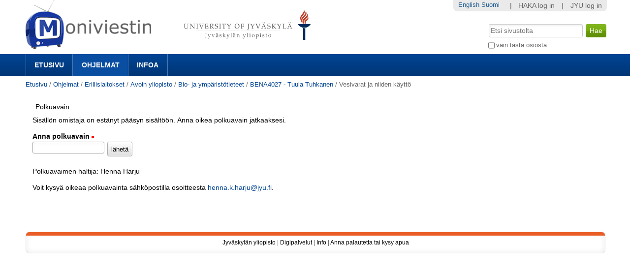

--- FILE ---
content_type: text/html;charset=utf-8
request_url: https://m3.jyu.fi/jyumv/ohjelmat/erillis/avoin/biologia/bena4027-2/vesivarat/pathkey-requester?original_url=https%3A%2F%2Fm3.jyu.fi%2Fjyumv%2Fohjelmat%2Ferillis%2Favoin%2Fbiologia%2Fbena4027-2%2Fvesivarat%2Fview%3Fset_language%3Den%26cl%3Den
body_size: 16287
content:
<!DOCTYPE html PUBLIC "-//W3C//DTD XHTML 1.0 Transitional//EN" "http://www.w3.org/TR/xhtml1/DTD/xhtml1-transitional.dtd"><html xmlns="http://www.w3.org/1999/xhtml" lang="fi" xml:lang="fi">
<head>
    <meta http-equiv="Content-Type" content="text/html; charset=utf-8" />

    
        <base href="https://m3.jyu.fi/jyumv/ohjelmat/erillis/avoin/biologia/bena4027-2/vesivarat/" /><!--[if lt IE 7]></base><![endif]-->
    

    
        <meta content="Tuula Tuhkanen" name="DC.description" /><meta content="Tuula Tuhkanen" name="description" /><meta content="text/plain" name="DC.format" /><meta content="Mediasivu" name="DC.type" /><meta content="2018/05/16 - 2025/08/02" name="DC.date.valid_range" /><meta content="2025-01-08T13:03:30+02:00" name="DC.date.modified" /><meta content="2018-05-16T12:58:16+02:00" name="DC.date.created" /><meta content="fi" name="DC.language" />
<!-- this page has no js translations -->
<link rel="alternate" type="text/xml+oembed" href="https://m3.jyu.fi/jyumv/oembed?url=https%3A//m3.jyu.fi/jyumv/uidify/2e15791a56a242f28a745bc5964045fa&amp;format=xml" title="Vesivarat ja niiden käyttö" />
        <link rel="alternate" type="application/json+oembed" href="https://m3.jyu.fi/jyumv/oembed?url=https%3A//m3.jyu.fi/jyumv/uidify/2e15791a56a242f28a745bc5964045fa&amp;format=json" title="Vesivarat ja niiden käyttö" />
        

  
    <link rel="stylesheet" type="text/css" media="screen" href="https://m3.jyu.fi/jyumv/portal_css/M3Theme/reset-cachekey-d43406984e10d71c750c064823656a58.css" />
    <style type="text/css" media="screen">@import url(https://m3.jyu.fi/jyumv/portal_css/M3Theme/resourceplone.formwidget.autocompletejquery.autocomplete-cachekey-088d00219348297e252918bc19c6559c.css);</style>
    <link rel="stylesheet" type="text/css" href="https://m3.jyu.fi/jyumv/portal_css/M3Theme/base-cachekey-e9deb91a304b33b4e8beddbd3f57eeac.css" />
    <link rel="stylesheet" type="text/css" href="https://m3.jyu.fi/jyumv/portal_css/M3Theme/resourcejyu.tinymceoembedcssno-iframe-borders-cachekey-99db0f6d3a74c0410cbe94f98bb50cbe.css" />
    <link rel="stylesheet" type="text/css" media="screen" href="https://m3.jyu.fi/jyumv/portal_css/M3Theme/++resource++jyu.autodelete/css/style.css" title="Styles for warning viewlets in jyu.autodelete" />
    <style type="text/css" media="screen">@import url(https://m3.jyu.fi/jyumv/portal_css/M3Theme/++resource++jyu.m3.personalmediapages/css/easyaddportlet.css);</style>
    <link rel="stylesheet" type="text/css" media="screen" href="https://m3.jyu.fi/jyumv/portal_css/M3Theme/resourceplone.app.jquerytools.dateinput-cachekey-446e94cc3d824dedee97631e8fe3ee04.css" />
    <style type="text/css" media="screen">@import url(https://m3.jyu.fi/jyumv/portal_css/M3Theme/resourcejyu.rsslisting.stylesrsslisting-cachekey-5da169d4f3a621055a32d1b31a3aa283.css);</style>
    <link rel="stylesheet" type="text/css" href="https://m3.jyu.fi/jyumv/portal_css/M3Theme/resourcejyu.pathkeycsspathkey-cachekey-205fbccb87eb59a575cbefc38bbbca48.css" />
    <link rel="stylesheet" type="text/css" href="https://m3.jyu.fi/jyumv/portal_css/M3Theme/themejyu.theme2011dzstyle-cachekey-29b77856e65cf90796c5095312411a51.css" />
    <link rel="stylesheet" type="text/css" href="https://m3.jyu.fi/jyumv/portal_css/M3Theme/++resource++collective.fontawesome/css/font-awesome.min.css" />

  
  
    <script type="text/javascript" src="https://m3.jyu.fi/jyumv/portal_javascripts/M3Theme/resourceplone.app.jquery-cachekey-b4a677594797a495ed3a6328224846b6.js"></script>
    <script type="text/javascript" src="https://m3.jyu.fi/jyumv/portal_javascripts/M3Theme/resourceplone.formwidget.autocompletejquery.autocomplete.min-cachekey-0a3fa2dd71783e8ed7ed5d348f1c8581.js"></script>
    <script type="text/javascript" src="https://m3.jyu.fi/jyumv/portal_javascripts/M3Theme/resourcejyu.m3.mediajs3rdpartyprettyprint-cachekey-880e4efe72a2c5462a612fc4b23ece9a.js"></script>
    <script type="text/javascript" src="https://m3.jyu.fi/jyumv/portal_javascripts/M3Theme/resourcejyu.m3.mediajsm3.playerview-cachekey-d040d2d26e54917885fdc6a76970e48b.js"></script>
    <script type="text/javascript" src="https://m3.jyu.fi/jyumv/portal_javascripts/M3Theme/resourcejyu.m3.mediajs3rdpartyvideojs.ga-cachekey-2b88e07ba1e86c93d32d10ee2fd5c44c.js"></script>


<title>Vesivarat ja niiden käyttö — Moniviestin</title>
        
    <link rel="canonical" href="https://m3.jyu.fi/jyumv/ohjelmat/erillis/avoin/biologia/bena4027-2/vesivarat" />
    <script type="text/javascript">
    if (window.jQuery !== undefined) { jQuery(function($) {
      if ($.datepick !== undefined) {
        var lt = String.fromCharCode(60),
            gt = String.fromCharCode(62),
        options = {
          yearRange: 'c-25:c+5', firstDay: 1,
          showTrigger: lt + 'button type="button" class="datepick"' + gt +
                       lt + 'img src="https://m3.jyu.fi/jyumv/popup_calendar.png" alt="" /' + gt +
                       lt + '/button' + gt
        };
        $.datepick.setDefaults($.datepick.regional['fi']);
        $(".date-widget, .datetime-widget").parent().datepick_z3cform(options);
      }
    })};
    </script>


    
    <link rel="apple-touch-icon" href="https://m3.jyu.fi/jyumv/touch_icon.png" />


<script type="text/javascript">
        jQuery(function($){
            if (typeof($.datepicker) != "undefined"){
              $.datepicker.setDefaults(
                jQuery.extend($.datepicker.regional['fi'],
                {dateFormat: 'dd.mm.yy'}));
            }
        });
        </script>




    <link rel="search" href="https://m3.jyu.fi/jyumv/@@search" title="Etsi tältä sivustolta" />



        
        
        
        
        

        
        <meta name="generator" content="Plone - http://plone.org" />
    

  
  <meta name="viewport" content="initial-scale=1" />
  <link rel="shortcut icon" type="image/x-icon" href="/jyumv/++theme++jyu.theme2011dz/images/favicon.ico" />
  <script type="text/javascript" src="https://use.typekit.com/kqo4yzt.js"></script>
  <script type="text/javascript">try{Typekit.load();}catch(e){}</script>
</head>

<body dir="ltr" class="template-pathkey-requester portaltype-jyu-m3-media-content-mediapage site-jyumv section-ohjelmat subsection-erillis subsection-erillis-avoin subsection-erillis-avoin-biologia icons-on userrole-anonymous"><div id="top"></div><div id="above-navbar">
  <div id="above-navbar-wrapper" class="page-width-magic">
    <div id="above-navbar-content" class="cell position-0 width-16">
      
    <p class="hiddenStructure">
  <a accesskey="2" href="https://m3.jyu.fi/jyumv/ohjelmat/erillis/avoin/biologia/bena4027-2/vesivarat/pathkey-requester?original_url=https%3A%2F%2Fm3.jyu.fi%2Fjyumv%2Fohjelmat%2Ferillis%2Favoin%2Fbiologia%2Fbena4027-2%2Fvesivarat%2Fview%3Fset_language%3Den%26cl%3Den#content">Siirry sisältöön.</a> |

  <a accesskey="6" href="https://m3.jyu.fi/jyumv/ohjelmat/erillis/avoin/biologia/bena4027-2/vesivarat/pathkey-requester?original_url=https%3A%2F%2Fm3.jyu.fi%2Fjyumv%2Fohjelmat%2Ferillis%2Favoin%2Fbiologia%2Fbena4027-2%2Fvesivarat%2Fview%3Fset_language%3Den%26cl%3Den#portal-globalnav">Siirry navigointiin</a>
</p>








<div id="portal-logos">

  <span>
    <a title="Moniviestin" accesskey="1" href="https://m3.jyu.fi/jyumv">
        <img alt="moniviestinlogo" src="https://m3.jyu.fi/jyumv/moniviestinlogo.png" />
    </a>
  </span>
</div>

    <p class="hiddenStructure">Navigation</p>

    



    </div>
  </div>
</div><div id="navbar">
  <div id="navbar-wrapper" class="page-width-magic">
    <div id="navbar-positioning" class="cell position-0 width-16">
      <a class="mobile-link mobile-link-sections">Sections</a>
      <a class="mobile-link mobile-link-search">Search</a>
      <ul id="navbar-content" class="hide-on-mobile mobile-transition"><li id="portaltab-index_html" class="plain"><a href="https://m3.jyu.fi/jyumv" title="">Etusivu</a></li><li id="portaltab-vanhat-ohjelmat-linkki" class="selected"><a href="https://m3.jyu.fi/jyumv/ohjelmat" title="Vanhat ohjelmat Moniviestimessä organisaatiorakenteen mukaan">Ohjelmat</a></li><li id="portaltab-info-linkki" class="plain"><a href="https://m3.jyu.fi/jyumv/ohjeet" title="Mikä Moniviestin? Infoa ja ohjeita.">Infoa</a></li></ul>
    </div>
  </div>
</div><div id="jyu-search-tools-wrapper" class="hide-on-mobile mobile-transition">
  <div id="portal-searchbox-wrapper" class="page-width-magic"> <div id="portal-searchbox">

    <form id="searchGadget_form" action="https://m3.jyu.fi/jyumv/@@search">

        <div class="LSBox">
        <label class="hiddenStructure" for="searchGadget">Hae</label>

        <input name="SearchableText" type="text" size="18" title="Etsi sivustolta" placeholder="Etsi sivustolta" accesskey="4" class="searchField" id="searchGadget" />

        <input class="searchButton" type="submit" value="Hae" />

        <div class="searchSection">
            <input id="searchbox_currentfolder_only" class="noborder" type="checkbox" name="path" value="/jyumv/ohjelmat/erillis/avoin/biologia/bena4027-2" />
            <label for="searchbox_currentfolder_only" style="cursor: pointer">vain tästä osiosta</label>
        </div>

        <div class="LSResult" id="LSResult"><div class="LSShadow" id="LSShadow"></div></div>
        </div>
    </form>

    <div id="portal-advanced-search" class="hiddenStructure">
        <a href="https://m3.jyu.fi/jyumv/@@search" accesskey="5">Laajennettu haku...</a>
    </div>

</div></div>
</div><div id="below-navbar" class="page-width-magic">
  <div id="above-content" class="row">
    <div id="breadcrumbs" class="cell position-0 width-16">

    
    <span id="breadcrumbs-home">
        <a href="https://m3.jyu.fi/jyumv">Etusivu</a>
        <span class="breadcrumbSeparator">
            /
            
        </span>
    </span>
    <span id="breadcrumbs-1" dir="ltr">
        
            <a href="https://m3.jyu.fi/jyumv/ohjelmat">Ohjelmat</a>
            <span class="breadcrumbSeparator">
                /
                
            </span>
            
         
    </span>
    <span id="breadcrumbs-2" dir="ltr">
        
            <a href="https://m3.jyu.fi/jyumv/ohjelmat/erillis">Erillislaitokset</a>
            <span class="breadcrumbSeparator">
                /
                
            </span>
            
         
    </span>
    <span id="breadcrumbs-3" dir="ltr">
        
            <a href="https://m3.jyu.fi/jyumv/ohjelmat/erillis/avoin">Avoin yliopisto</a>
            <span class="breadcrumbSeparator">
                /
                
            </span>
            
         
    </span>
    <span id="breadcrumbs-4" dir="ltr">
        
            <a href="https://m3.jyu.fi/jyumv/ohjelmat/erillis/avoin/biologia">Bio- ja ympäristötieteet</a>
            <span class="breadcrumbSeparator">
                /
                
            </span>
            
         
    </span>
    <span id="breadcrumbs-5" dir="ltr">
        
            <a href="https://m3.jyu.fi/jyumv/ohjelmat/erillis/avoin/biologia/bena4027-2">BENA4027 - Tuula Tuhkanen</a>
            <span class="breadcrumbSeparator">
                /
                
            </span>
            
         
    </span>
    <span id="breadcrumbs-6" dir="ltr">
        
            
            
            <span id="breadcrumbs-current">Vesivarat ja niiden käyttö</span>
         
    </span>

</div>
    
  </div>

  <div id="portal-columns" class="row">
    <div id="column-content" class="cell position-0 width-16">
      <div id="viewlet-above-content">


</div><dl class="portalMessage info" id="kssPortalMessage" style="display:none">
        <dt>Info</dt>
        <dd></dd>
    </dl><div id="content">

                            

                            <div>
  <div>
    <form action="https://m3.jyu.fi/jyumv/ohjelmat/erillis/avoin/biologia/bena4027-2/vesivarat/pathkey-requester?original_url=https%3A%2F%2Fm3.jyu.fi%2Fjyumv%2Fohjelmat%2Ferillis%2Favoin%2Fbiologia%2Fbena4027-2%2Fvesivarat%2Fview%3Fset_language%3Den%26cl%3Den" method="post" enctype="multipart/form-data" id="zc.page.browser_form" class="kssattr-formname-pathkey-requester">

      <div id="viewspace">
        

        

        <p></p>

        
          
        

        

        <fieldset>

          <legend>Polkuavain</legend>

          

            <p>Sisällön omistaja on estänyt pääsyn sisältöön. Anna oikea polkuavain jatkaaksesi.</p>

            <div class="field kssattr-fieldname-form.pathkey " id="formfield-form-pathkey">

              <label for="form.pathkey">
                <span>Anna polkuavain</span>
              </label>

              <span class="fieldRequired" title="Pakollinen">(Pakollinen)</span>

              

              

              <div class="fieldErrorBox"></div>

              <div class="widget formlibInlineValidation pathkey-field"><input class="passwordType" id="form.pathkey" name="form.pathkey" size="20" type="password" value="" /></div>
              <!-- Stupid stupid fix for IE to send form with enter -->
              <input type="text" style="display: none;" />
              <div id="actionsView">
                <span class="actionButtons">
                  <input type="submit" id="form.actions.send" name="form.actions.send" value="lähetä" class="context pathkey-send" />
                </span>
              </div>
              
            </div>
          

          
            
              
                <p>Polkuavaimen haltija: Henna Harju</p>
              

              
                <p>Voit kysyä oikeaa polkuavainta sähköpostilla osoitteesta <a href="mailto:henna.k.harju@jyu.fi">henna.k.harju@jyu.fi</a>.</p>
              
            

            
          

          

        </fieldset>
      </div>
    </form>

    
  </div>
</div>
                        </div>
    


</div>
    
    
  </div>

  <div id="jyu-site-tools-wrapper">
    <div id="jyu-site-tools" class="page-width-magic">
      <div id="quicknav-personaltools-wrapper"><ul class="actionMenu deactivated" id="portal-personaltools">
  <li id="anon-personalbar">
    
        <a href="" id="personaltools-copy_of_separator"> | </a>
    
    
        <a href="https://m3.jyu.fi/jyumv/shiblogin?came_from=https://m3.jyu.fi/jyumv/ohjelmat/erillis/avoin/biologia/bena4027-2/vesivarat" id="personaltools-haka_login">HAKA log in</a>
    
    
        <a href="" id="personaltools-separator"> | </a>
    
    
        <a href="https://m3.jyu.fi/Shibboleth.sso/Login?target=https://m3.jyu.fi/jyumv/shiblogin?came_from=https://m3.jyu.fi/jyumv/ohjelmat/erillis/avoin/biologia/bena4027-2/vesivarat&amp;entityID=https://login.jyu.fi/idp/shibboleth" id="personaltools-jyu_login">JYU log in</a>
    
  </li>
</ul><ul id="portal-languageselector">
    
    <li class="language-en">
        <a href="https://m3.jyu.fi/jyumv/ohjelmat/erillis/avoin/biologia/bena4027-2/vesivarat/switchLanguage?set_language=en" title="English">English</a>
    </li>
    
    
    <li class="currentLanguage language-fi">
        <a href="https://m3.jyu.fi/jyumv/ohjelmat/erillis/avoin/biologia/bena4027-2/vesivarat/switchLanguage?set_language=fi" title="Suomi">Suomi</a>
    </li>
    
</ul></div>
      <div id="language-selector-wrapper"></div>
    </div>
  </div>
  <div id="portal-footer-wrapper" class="row">
    <div id="portal-footer" class="cell position-0 width-16">
      <span class="facultycolor"></span>
      <div id="portal-footer-content"><p style="text-align: center; "><a class="external-link" href="https://www.jyu.fi" target="_self">Jyväskylän yliopisto</a> | <a class="external-link" href="https://www.jyu.fi/digipalvelut/" style="text-align: center; " target="_self">Digipalvelut</a> | <a title="Moniviestin-info" href="https://m3.jyu.fi/jyumv/ohjeet" class="internal-link" target="_self">Info</a> | <a href="https://m3.jyu.fi/jyumv/ohjeet/tukipyynto-moniviestin" class="internal-link" target="_self">Anna palautetta tai kysy apua</a></p></div>
    </div>
  </div><script type="text/javascript">
  var _paq = _paq || [];
  _paq.push(['trackPageView']);
  _paq.push(['enableLinkTracking']);
  (function() {
    var u="//piwik.app.jyu.fi/";
    _paq.push(['setTrackerUrl', u+'piwik.php']);
    _paq.push(['setSiteId', 1]);
    var d=document, g=d.createElement('script'), s=d.getElementsByTagName('script')[0];
    g.type='text/javascript'; g.async=true; g.defer=true; g.src=u+'piwik.js'; s.parentNode.insertBefore(g,s);
  })();
</script>

</div><!-- below-navbar --></body>
</html>

--- FILE ---
content_type: text/css; charset=utf-8
request_url: https://m3.jyu.fi/jyumv/portal_css/M3Theme/++resource++jyu.m3.personalmediapages/css/easyaddportlet.css
body_size: 794
content:
/* line 3, ../scss/easyaddportlet.scss */
.easyAddActions {
  -moz-border-radius: 5px;
  -webkit-border-radius: 5px;
  -o-border-radius: 5px;
  -ms-border-radius: 5px;
  -khtml-border-radius: 5px;
  border-radius: 5px;
  margin-left: 0.5em;
  margin-right: 0.5em;
  padding: 0.3em;
  background-color: #75AD0A !important;
}
/* line 15, ../scss/easyaddportlet.scss */
.easyAddActions .easyAddHeader, .easyAddActions .easyAddType {
  background-color: #75AD0A !important;
}
/* line 17, ../scss/easyaddportlet.scss */
.easyAddActions .easyAddHeader a, .easyAddActions .easyAddType a {
  color: white !important;
  font-weight: normal;
  border-bottom: 0px !important;
  padding: 3px;
}
/* line 23, ../scss/easyaddportlet.scss */
.easyAddActions .easyAddHeader a:hover, .easyAddActions .easyAddType a:hover {
  background-color: white !important;
  color: black !important;
}
/* line 29, ../scss/easyaddportlet.scss */
.easyAddActions .easyAddActive {
  display: block;
}

/* line 36, ../scss/easyaddportlet.scss */
.portletEasyAdd .portletItem {
  padding: 0.7em !important;
}
/* line 39, ../scss/easyaddportlet.scss */
.portletEasyAdd .easyAddViewAll {
  margin: 0.5em;
  margin-left: 1em;
  margin-bottom: 1em;
}
